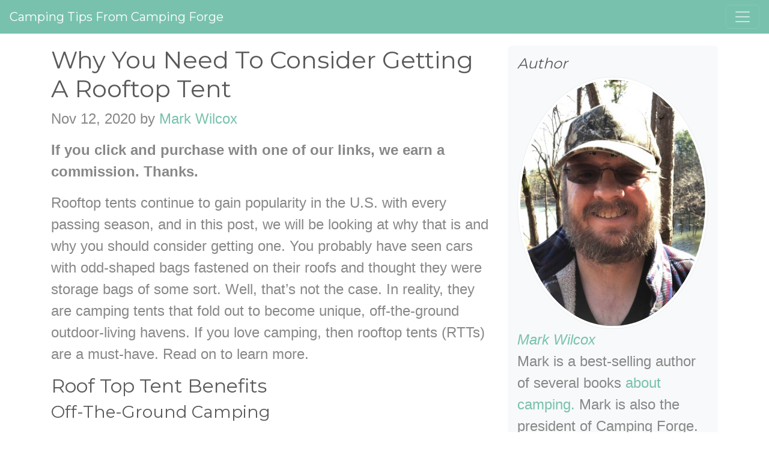

--- FILE ---
content_type: text/html
request_url: https://www.campingforge.com/blog/why-you-need-to-consider-getting-a-rooftop-tent/
body_size: 8906
content:
<!DOCTYPE html>
<html lang="en"><!-- head-->
<head>
  <!-- Required meta tags -->
    <meta charset="utf-8">
    <meta name="viewport" content="width=device-width, initial-scale=1, shrink-to-fit=no">
    <meta name="robots" content="max-snippet:-1, max-image-preview:large, max-video-preview:-1"><!-- Begin Jekyll SEO tag v2.8.0 -->
<title>Why You Need To Consider Getting A Rooftop Tent | Camping Tips From Camping Forge</title>
<meta name="generator" content="Jekyll v4.3.3" />
<meta property="og:title" content="Why You Need To Consider Getting A Rooftop Tent" />
<meta name="author" content="Mark Wilcox" />
<meta property="og:locale" content="en_US" />
<meta name="description" content="If you want to avoid sleeping on the ground but are not ready to invest in a RV consider a rooftop tent." />
<meta property="og:description" content="If you want to avoid sleeping on the ground but are not ready to invest in a RV consider a rooftop tent." />
<link rel="canonical" href="https://www.campingforge.com/blog/why-you-need-to-consider-getting-a-rooftop-tent/" />
<meta property="og:url" content="https://www.campingforge.com/blog/why-you-need-to-consider-getting-a-rooftop-tent/" />
<meta property="og:site_name" content="Camping Tips From Camping Forge" />
<meta property="og:image" content="https://www.campingforge.com/assets/images/why-you-need-to-consider-getting-a-rooftop-tent.jpg" />
<meta property="og:type" content="article" />
<meta property="article:published_time" content="2020-11-12T20:17:00-06:00" />
<meta name="twitter:card" content="summary_large_image" />
<meta property="twitter:image" content="https://www.campingforge.com/assets/images/why-you-need-to-consider-getting-a-rooftop-tent.jpg" />
<meta property="twitter:title" content="Why You Need To Consider Getting A Rooftop Tent" />
<script type="application/ld+json">
{"@context":"https://schema.org","@type":"BlogPosting","author":{"@type":"Person","name":"Mark Wilcox"},"dateModified":"2020-11-12T20:17:00-06:00","datePublished":"2020-11-12T20:17:00-06:00","description":"If you want to avoid sleeping on the ground but are not ready to invest in a RV consider a rooftop tent.","headline":"Why You Need To Consider Getting A Rooftop Tent","image":"https://www.campingforge.com/assets/images/why-you-need-to-consider-getting-a-rooftop-tent.jpg","mainEntityOfPage":{"@type":"WebPage","@id":"https://www.campingforge.com/blog/why-you-need-to-consider-getting-a-rooftop-tent/"},"url":"https://www.campingforge.com/blog/why-you-need-to-consider-getting-a-rooftop-tent/"}</script>
<!-- End Jekyll SEO tag -->
<link href="https://www.campingforge.com/assets/bootstrap/minty-bootstrap.min.css" rel="stylesheet">
	<link href="https://www.campingforge.com/assets/bootstrap/navbar.css" rel="stylesheet">
    <link href="https://www.campingforge.com/assets/bootstrap/campingforge.css" rel="stylesheet">
   
	
	 
	<link rel="stylesheet" href="https://www.campingforge.com/assets/calculator.css">
		<link rel="stylesheet" href="https://www.campingforge.com/assets/toc.css"><link type="application/atom+xml" rel="alternate" href="https://www.campingforge.com/feed.xml" title="Camping Tips From Camping Forge" /><script>
if(!(window.doNotTrack === "1" || navigator.doNotTrack === "1" || navigator.doNotTrack === "yes" || navigator.msDoNotTrack === "1")) {
  (function(i,s,o,g,r,a,m){i['GoogleAnalyticsObject']=r;i[r]=i[r]||function(){
  (i[r].q=i[r].q||[]).push(arguments)},i[r].l=1*new Date();a=s.createElement(o),
  m=s.getElementsByTagName(o)[0];a.async=1;a.src=g;m.parentNode.insertBefore(a,m)
  })(window,document,'script','https://www.google-analytics.com/analytics.js','ga');

  ga('create', 'UA-12254524-31', 'auto');
  ga('send', 'pageview');
}
</script>
  
</head>
<!-- end head --><body>



<!-- navigation --><nav class="navbar navbar-dark bg-primary">
      <a class="navbar-brand" href="/">Camping Tips From Camping Forge</a>
      <button class="navbar-toggler" type="button" data-toggle="collapse" data-target="#navbarsExample01" aria-controls="navbarsExample01" aria-expanded="false" aria-label="Toggle navigation">
        <span class="navbar-toggler-icon"></span>
      </button>

      <div class="collapse navbar-collapse" id="navbarsExample01"><ul class="navbar-nav mr-auto">
		      
          <li class="nav-item active">
            <a class="nav-link" href="/blog/">Articles<span class="sr-only">(current)</span></a>
          </li>
		     </ul><ul class="navbar-nav mr-auto">
		      
          <li class="nav-item">
            <a class="nav-link" href="/presskit/">Press Kit</a>
          </li></ul><ul class="navbar-nav mr-auto">
		      
          <li class="nav-item">
            <a class="nav-link" href="/faq/">FAQ</a>
          </li></ul><ul class="navbar-nav mr-auto">
		      
          <li class="nav-item">
            <a class="nav-link" href="/about/">About</a>
          </li></ul><ul class="navbar-nav mr-auto">
		      
          <li class="nav-item">
            <a class="nav-link" href="/contact/">Contact Us</a>
          </li></ul><ul class="navbar-nav mr-auto">
		      
          <li class="nav-item">
            <a class="nav-link" href="/disclaimers.html">Disclaimers</a>
          </li></ul><ul class="navbar-nav mr-auto">
		      
          <li class="nav-item">
            <a class="nav-link" href="/terms.html">Terms and Conditions</a>
          </li></ul><ul class="navbar-nav mr-auto">
		      
          <li class="nav-item">
            <a class="nav-link" href="/privacy.html">Privacy Policy</a>
          </li></ul><ul class="navbar-nav mr-auto">
		      
          <li class="nav-item">
            <a class="nav-link" href="/do-not-track/">Do Not Sell My Information</a>
          </li></ul><ul class="navbar-nav mr-auto">
		      
          <li class="nav-item">
            <a class="nav-link" href="/accessibility/">Accessibility</a>
          </li></ul></div>
    </nav>
  <!-- end navigation --><main role="main" class="container">

 <div class="row">
 <div class="col-md-8 blog-main">
 <div class="blog-post">
  <h1 class="blog-post-title">Why You Need To Consider Getting A Rooftop Tent</h1><p class="blog-post-meta"> Nov 12, 2020 

by <a href="https://www.campingforge.com/about-mark/">Mark Wilcox</a>
</p>
  <p><strong>If you click and purchase with one of our links, we earn a commission. Thanks.</strong></p>
  

  


<p>Rooftop tents continue to gain popularity in the U.S. with every passing season, and in this post, we will be looking at why that is and why you should consider getting one. You probably have seen cars with odd-shaped bags fastened on their roofs and thought they were storage bags of some sort. Well, that’s not the case. In reality, they are camping tents that fold out to become unique, off-the-ground outdoor-living havens. If you love camping, then rooftop tents (RTTs) are a must-have. Read on to learn more.</p>

<h2>Roof Top Tent Benefits</h2>

<h3>Off-The-Ground Camping</h3>

<p>The fact that rooftop tents are installed on the roof of a vehicle means that you no longer have to worry about sleeping in a mud pit or a puddle should it <a href="https://www.campingforge.com/blog/3-secrets-to-keep-your-tent-dry-in-the-rain/">rain while you are out camping</a>. Their elevated position means that they are well situated to catch a breeze, which helps improve ventilation and makes it possible for you to stay cooler during hot summer days and nights. Apart from that, you also get a great vantage point that allows you to see/explore your surroundings from the comfort of your tent.</p>

<p>Another benefit of having an off-the-ground tent is that you never have to worry about dirt and debris entering your tent. If you’re camping on dusty ground or sand, all you need to do after you’ve climbed up the ladder is brush off your shoes before entering the tent to ensure you don’t track anything inside.</p>

<h3>Security</h3>

<p>While rooftop tents have the added advantage of being off ground, this point still deserves a mention of its own. The good thing about camping off the ground is that the elevated position of the tent makes it hard for animals and critters to enter your outdoor shelter. Removing the telescopic ladder while you are not using the tent or even while inside the tent makes it hard for squirrels, snakes, spiders, and squirrels to gain access.</p>

<p>Rooftop tents aren’t that new. In places like Africa and Australia, where some of the nastiest critters crawl the ground, people have been using these tents to stay safe due to the ground clearance they offer. However, as more Americans learn about the benefits roof tents have to offer, more people are now investing in them.</p>

<p>One of the benefits of having a rooftop tent is that it allows you to store your gear and other personal effects inside your car while you sleep. This option, compared to sleeping in a truck bed with a truck topper, is much safer considering that you don’t have to store your belonging elsewhere every time you go to sleep. With RTTs, your things stay safely locked away in your vehicle at all times.</p>

<h3>Comfortable Sleeping Pad/Platform</h3>

<p>If you own the best ground tent and air mattress that money can be, then this probably doesn’t apply to you. Nevertheless, RTTs also do come with high-quality, high-density memory foam mattresses that are way more comfortable than air mattresses. While air mattresses are comfortable to sleep on, they can be a nuisance if you have to share them with someone else. Nearly getting launched off the mattress every time your significant other or spouse moves gets old really fast.</p>

<p>Another thing about RTTs is that they come with a hard bottom made of rigid materials like aluminum, steel, or fiberglass and which is perfectly flat, unlike the ground. While air mattresses are comfortable, they can be less fun to sleep on if set up on a rocky patch on the ground. But that’s not the case when it comes to rooftop tents – the experience of sleeping in an RTT is pretty similar to sleeping in your bed back at home when it comes to comfort.</p>

<h3>Durability</h3>

<p>If you have ever spent a night in a ground tent during a rainy, stormy, or windy day, you can attest to the fact that it can be hard to catch some sleep with all the tent material flapping around you. Apart from that, you also have to make do with sleeping in a puddle of cold water and might wake up to find your tent extensively damaged.</p>

<p>However, with rooftop tents, these are issues you’ll never have to worry about since most RTTs have solid fiberglass panels that pop at an angle or straight up, protecting you from the elements. While most rooftop tents still have canvas sides that could flap in the wind, the material used is a lot more durable and most RTTs have systems that allow users to crank their canvases extra tight on windy days.</p>

<p>A majority of ground tents on the market are designed to be light and portable while rooftop tents are designed to be durable and strong since all of the tent’s weight is carried by the vehicle. Rooftop tents are generally constructed with aluminum or steel and the canvas is far more rugged than the type that’s used to make ground tents.</p>

<h3>Quick Set-Up and Convenience</h3>

<p>The good thing about most rooftop tents is that they are designed for quick set up. All you have to do is park your car in a flat spot, undo the tent’s latches or locks, and unfold the tent or leave it to unfold itself. While RTTs with annexes typically take a bit longer to set up, these tents are generally much faster and a lot easier to set up than their counterparts since there are no stakes to drive into the ground or pole to put together.</p>

<p>Furthermore, most rooftop tents allow users to leave their bedding in place when packing down, which means everything you need is ready to go when they open the tent. However, that’s not possible with ground tents. And apart from that, you’d have to inflate your air mattress or unpack and lay down a sleeping pad before laying out your sleeping bag.</p>

<h3>Portability</h3>

<p>A vast majority of the people who use rooftop tents typically own 4x4 off-road vehicles. Since RTTs go wherever the vehicles go, they open up a world of camping possibilities especially in places where camping would have been impractical. Even if you’ve driven to a location where there aren’t wide flat places to set up a ground net, if you have blocks that you can use to level off your vehicle, your rooftop tent will still function well.</p>

<p>Furthermore, this option lowers your footprint since your vehicle and tent occupy the same space. It doesn’t matter where you are, be it amongst boulders or in a dense forest or a tight space, but as long as you have a good parking spot, setting up your tent won’t be an issue.</p>

<p>Rooftop tents are also perfect for excursions that involve moving about a lot since takedown and setup quick and easy. Setting up a ground tent, air mattress/sleeping pad, and sleeping bag every day then taking it all down the next day can become monotonous. Camping with rooftop tents is a lot more comparable to <a href="https://www.campingforge.com/blog/how-to-pull-off-rv-ownership/">RV camping</a> than it is to tent camping, especially when it comes to convenience. And that leads us to the next point.</p>

<h3>Roof Top Tents are Way Cheaper than RVs</h3>

<p>Hardshell rooftop tents range from about 2,000 USD to 5,000 USD, which is several times cheaper than the most basic RV. And while RTTs do not have kitchen facilities, running water, or a bathroom, they still provide some of the mobility and comforts RVs offer – and that’s something ground tent setups cannot offer.</p>

<p>With rooftop tents, you can camp on all types of terrain, in all types of weather much like with an RV. Ground tents, on the other hand, are generally only comfortable and practical on flat ground and in relatively warm weather.</p>

<p>Furthermore, it is easier to drive your car with a rooftop tent on the roof than it is to operate most RVs as they are bulky, large, and not very fast or responsive. Apart from that, roof tents do not have a major impact on your vehicle’s mileage, which means you get to save more by driving your vehicle with a rooftop tent as compared to towing a trailer or driving an RV.</p>

<h3>Space and Time Saving</h3>

<p>As mentioned earlier, this option allows you to safely store your gear and personal belongings inside your vehicle while you sleep. This saves you more time since you do not have to waste too much time rearranging your car or truck every time you want to set up camp and rest for the day.</p>

<p>Moreover, this eliminates the need to store your air mattress, tent, and sleeping bag inside your vehicle since all the things you need to sleep on are already inside your rooftop tent, freeing up room in your vehicle for other things.</p>

<h3>Year-Round Use</h3>

<p>Since rooftop tents are made using heavy-duty materials that offer better protection against the elements than ground tents, they can be used in nearly all kinds of weather conditions. If you’re an avid traveler or camper, a rooftop tent is what you need as it’ll allow you to camp in all types of locations and different seasons throughout the year.</p>

<p>Provided that your vehicle can get you to wherever you want to camp safely, your rooftop tent will keep you comfortable and protected from the elements. Some rooftop tents also come with optional gear like weather hoods, extra insulation, and other all-weather, all-season accessories.</p>

<p>If you are looking for camping gear that lasts, is easy to set up, protects you from the elements, and which allows you to go camping everywhere and anywhere imaginable, then rooftop tents are your best bet.</p>







	 


</div><!-- /.blog-post -->


</div> <!-- /.blog-main -->
<!-- sidebar here -->
 <aside class="col-md-4 blog-sidebar">
  
         <div class="p-3 mb-3 bg-light rounded">
            <h4 class="font-italic">Author</h4>
			
			<div class="text-center">
                 <a href="https://www.campingforge.com/about-mark/"><img src="https://www.campingforge.com/assets/images/mark.jpg" class="img-thumbnail rounded-circle" alt="author photo of Mark Wilcox"></a>
             </div>
			
            <p class="mb-0"><em><a href="https://www.campingforge.com/about-mark/">Mark Wilcox</a></em></p>
			<p>Mark is a best-selling author of several books <a href="https://www.amazon.com/dp/B09DXK3R1Y">about camping.</a> Mark is also the president of Camping Forge.</p>
          </div>
		  
		  <div class="p-3">
            <h4>Top Articles:</h4>
			   <a href="https://www.campingforge.com/blog/how-to-make-your-tent-cozy/"><h2 class="text-sm-left">8 Forgotten Ways To Make Your Tent Cozier</h2></a>
			   <a href="https://www.campingforge.com/blog/how-to-repel-mosquitoes-while-camping/"><h2 class="text-sm-left">How to Repel Mosquitoes While Camping</h2></a>
			   <a href="https://www.campingforge.com/blog/sleeping-bags-a-complete-guide/"><h2 class="text-sm-left">Sleeping Bags A Complete Guide</h2></a>
			   <a href="https://www.campingforge.com/blog/how-to-make-coffee-while-camping/"><h2 class="text-sm-left">How To Make Coffee While Camping</h2></a>
			   <a href="https://www.campingforge.com/blog/how-to-keep-food-cold-while-camping/"><h2 class="text-sm-left">How to Keep Food Cold While Camping</h2></a>
			   <a href="https://www.campingforge.com/blog/how-to-run-a-cpap-while-camping/"><h2 class="text-sm-left">How To Run A CPAP While Camping</h2></a>
			   <a href="https://www.campingforge.com/blog/what-does-dry-camping-mean/"><h2 class="text-sm-left">What Does Dry Camping Mean</h2></a>
			   <a href="https://www.campingforge.com/blog/the-top-alternatives-to-air-mattresses-for-camping/"><h2 class="text-sm-left">The Top Alternatives To Air Mattresses For Camping</h2></a>
			   <a href="https://www.campingforge.com/blog/3-secrets-to-keep-your-tent-dry-in-the-rain/"><h2 class="text-sm-left">3 Secrets To Keep Your Tent Dry In The Rain</h2></a>
			   <a href="https://www.campingforge.com/blog/101-meaningful-outdoor-quotes-that-will-inspire-you-to-camp-more/"><h2 class="text-sm-left">101 Best Camping Quotes</h2></a>
           
          </div>
		  
		  <div class="p-3">
            <h4>Top Reviews:</h4>
			   <a href="https://www.campingforge.com/blog/5-best-bushcraft-knives-for-camping/"><h2 class="text-sm-left">Best Bushcraft Knives For Camping</h2></a>
			   <a href="https://www.campingforge.com/blog/best-portable-small-air-conditioner-for-car-camping/"><h2 class="text-sm-left">Best Portable Air Conditioner For Camping</h2></a>
			   <a href="https://www.campingforge.com/blog/best-backpacking-tent-for-tall-person/"><h2 class="text-sm-left">Best Backpacking Tent For Tall Person</h2></a>
			   <a href="https://www.campingforge.com/blog/5-best-folding-saws/"><h2 class="text-sm-left">Best Folding Saws</h2></a>
		  </div>
		  
		

		  <div class="p-3">
            <h4>Categories:</h4>
			
             
               <a href="/tent.html"><h2 class="text-sm-left">TENT</h2></a>
             
             
               <a href="/rv.html"><h2 class="text-sm-left">RV</h2></a>
             
             
               <a href="/glamping.html"><h2 class="text-sm-left">GLAMPING</h2></a>
             
             
               <a href="/fishing.html"><h2 class="text-sm-left">FISHING</h2></a>
             
             
               <a href="/gifts.html"><h2 class="text-sm-left">GIFTS</h2></a>
             
             
               <a href="/hiking.html"><h2 class="text-sm-left">HIKING</h2></a>
             
             
               <a href="/recipes.html"><h2 class="text-sm-left">RECIPES</h2></a>
             
             
               <a href="/canoe.html"><h2 class="text-sm-left">CANOE</h2></a>
             
             
               <a href="/hammock.html"><h2 class="text-sm-left">HAMMOCK</h2></a>
             
             
               <a href="/survival.html"><h2 class="text-sm-left">SURVIVAL</h2></a>
             
             
               <a href="/homesteading.html"><h2 class="text-sm-left">HOMESTEADING</h2></a>
             
          </div>
		  

          
        </aside><!-- /.blog-sidebar -->

		  
		  
		  <!-- Blog Old or New Posts -->
		 
		  <div class="text-center">
		  

    <div class="left">
	 
        <a href="/blog/10-reasons-why-you-need-to-use-a-tent-footprint/" title="Previous Post: 10 Reasons Why You Need To Use A Tent Footprint" class="btn btn-success">
           Previous Post
        </a>
    </div>
	
	 
    <div class="right">
        <a  href="/blog/best-backpacking-tent-for-tall-person/" title="Next Post: Best Backpacking Tent For Tall Person" class="btn btn-info">
            Next Post
        </a>
    </div>
	<hr>
	     </div>
	
		 
</div> <!-- row -->
</main><!-- /.container -->



 <!-- For Facebook -->

<!-- Facebook Pixel Code -->
<script>
!function(f,b,e,v,n,t,s){if(f.fbq)return;n=f.fbq=function(){n.callMethod?
n.callMethod.apply(n,arguments):n.queue.push(arguments)};if(!f._fbq)f._fbq=n;
n.push=n;n.loaded=!0;n.version='2.0';n.queue=[];t=b.createElement(e);t.async=!0;
t.src=v;s=b.getElementsByTagName(e)[0];s.parentNode.insertBefore(t,s)}(window,
document,'script','https://connect.facebook.net/en_US/fbevents.js');
fbq('init', '226881934428877'); // Insert your pixel ID here.
fbq('track', 'PageView');
</script>
<noscript><img height="1" width="1" style="display:none"
src="https://www.facebook.com/tr?id=226881934428877&ev=PageView&noscript=1"
/></noscript>
<!-- DO NOT MODIFY -->
<!-- End Facebook Pixel Code -->

<script>fbq('track', 'view camping forge');</script>

<script>
fbq('track', 'Search', {
search_string: 'camping'
});
</script>

<!-- end Facebook -->
  <!-- Taboola Pixel Code -->
<script type='text/javascript'>
  window._tfa = window._tfa || [];
  window._tfa.push({notify: 'event', name: 'page_view', id: 1438724});
  !function (t, f, a, x) {
         if (!document.getElementById(x)) {
            t.async = 1;t.src = a;t.id=x;f.parentNode.insertBefore(t, f);
         }
  }(document.createElement('script'),
  document.getElementsByTagName('script')[0],
  '//cdn.taboola.com/libtrc/unip/1438724/tfa.js',
  'tb_tfa_script');
</script>
<!-- End of Taboola Pixel Code -->
 
<!-- for Open Graph Tags and Pinterest Rich Pins on blog posts -->

    <meta property="og:type" content="article" />
    <meta property="og:title" content="Why You Need To Consider Getting A Rooftop Tent" />
    <meta property="og:description" content="If you want to avoid sleeping on the ground but are not ready to invest in a RV consider a rooftop tent." />
    <meta property="og:url" content="https://www.campingforge.com/blog/why-you-need-to-consider-getting-a-rooftop-tent/" />
	<meta property="og:site_name" content="Camping Tips From Camping Forge" />
    <meta property="article:published_time" content="2020-11-12 20:17:00 -0600" />
    <meta property="article:author" content="" />
	
	<meta property="fb:app_id" content="275003943159530"/>
	<!-- Pinterest Tag -->
<script async>
!function(e){if(!window.pintrk){window.pintrk = function () {
window.pintrk.queue.push(Array.prototype.slice.call(arguments))};var
      n=window.pintrk;n.queue=[],n.version="3.0";var
      t=document.createElement("script");t.async=!0,t.src=e;var
      r=document.getElementsByTagName("script")[0];
      r.parentNode.insertBefore(t,r)}}("https://s.pinimg.com/ct/core.js");
pintrk('load', '2613283690179', {em: '<user_email_address>'});
pintrk('page');
</script>
<noscript>
<img height="1" width="1" style="display:none;" alt=""
      src="https://ct.pinterest.com/v3/?tid=2613283690179&pd[em]=<hashed_email_address>&noscript=1" />
</noscript>
<!-- end Pinterest Tag -->



<!-- Optional JavaScript -->
    <!-- jQuery first, then Popper.js, then Bootstrap JS -->
    <script src="https://code.jquery.com/jquery-3.3.1.slim.min.js" integrity="sha384-q8i/X+965DzO0rT7abK41JStQIAqVgRVzpbzo5smXKp4YfRvH+8abtTE1Pi6jizo" crossorigin="anonymous"  ></script>
    <script src="https://cdnjs.cloudflare.com/ajax/libs/popper.js/1.14.3/umd/popper.min.js" integrity="sha384-ZMP7rVo3mIykV+2+9J3UJ46jBk0WLaUAdn689aCwoqbBJiSnjAK/l8WvCWPIPm49" crossorigin="anonymous"  ></script>
    <script src="https://stackpath.bootstrapcdn.com/bootstrap/4.1.3/js/bootstrap.min.js" integrity="sha384-ChfqqxuZUCnJSK3+MXmPNIyE6ZbWh2IMqE241rYiqJxyMiZ6OW/JmZQ5stwEULTy" crossorigin="anonymous"  ></script>
	<!-- end optional JavaScript -->
	
	<footer class="footer">
      <div class="container">
        <span class="text-muted">(c) 2025 Camping Tips From Camping Forge | 469-383-8497 | 2831 El Dorado Pkwy STE 103 PMB 326 Frisco, TX 75033 </span>
	 
		
		
      </div>
    </footer><!-- Default Statcounter code for Camping Forge https://www.campingforge.com/
-->
<script type="text/javascript">
var sc_project=12159060; 
var sc_invisible=1; 
var sc_security="b699692f"; 
var sc_https=1; 
</script>
<script type="text/javascript"
src="https://www.statcounter.com/counter/counter.js" async></script>
<noscript><div class="statcounter"><a title="Web Analytics"
href="https://statcounter.com/" target="_blank"><img class="statcounter"
src="https://c.statcounter.com/12159060/0/b699692f/1/" alt="Web
Analytics"></a></div></noscript>
<!-- End of Statcounter Code -->


  <!-- wisepops -->
  <script data-cfasync="false">
(function(W,i,s,e,P,o,p){W['WisePopsObject']=P;W[P]=W[P]||function(){(W[P].q=W[P].q||[]).push(arguments)},W[P].l=1*new Date();o=i.createElement(s),p=i.getElementsByTagName(s)[0];o.defer=1;o.src=e;p.parentNode.insertBefore(o,p)})(window,document,'script','//loader.wisepops.com/get-loader.js?v=1&site=Ut96rzzHpV','wisepops');
</script>



			
			<!--AudioEye ADA -->
<script type="text/javascript">!function(){var b=function(){window.__AudioEyeSiteHash = "04ee26b214bede4aa9f31b682d60a713"; var a=document.createElement("script");a.src="https://wsmcdn.audioeye.com/aem.js";a.type="text/javascript";a.setAttribute("async","");document.getElementsByTagName("body")[0].appendChild(a)};"complete"!==document.readyState?window.addEventListener?window.addEventListener("load",b):window.attachEvent&&window.attachEvent("onload",b):b()}();</script>
<script defer src="https://static.cloudflareinsights.com/beacon.min.js/vcd15cbe7772f49c399c6a5babf22c1241717689176015" integrity="sha512-ZpsOmlRQV6y907TI0dKBHq9Md29nnaEIPlkf84rnaERnq6zvWvPUqr2ft8M1aS28oN72PdrCzSjY4U6VaAw1EQ==" data-cf-beacon='{"version":"2024.11.0","token":"de770a3221fa48b9b8bd247be88b4b6e","r":1,"server_timing":{"name":{"cfCacheStatus":true,"cfEdge":true,"cfExtPri":true,"cfL4":true,"cfOrigin":true,"cfSpeedBrain":true},"location_startswith":null}}' crossorigin="anonymous"></script>
</body>
</html>


--- FILE ---
content_type: text/css
request_url: https://www.campingforge.com/assets/bootstrap/campingforge.css
body_size: -310
content:
body {
    font-size: 1.5rem !important;
}


--- FILE ---
content_type: text/css
request_url: https://www.campingforge.com/assets/calculator.css
body_size: -183
content:
.cc-clc-container{
        width: 80%;
        margin: 20px auto;
        padding: 10px;
    }
    .cc-clc-heading{
        /* border-bottom: 1px solid lightgray; */
        width: 100%;
        margin: 0 auto;
        margin-bottom: 15px;
        
    }
    .cc-clc-heading h1{ 
        color: #78C2AD;
        font-size: 35px;
    }
    .row-heading{
        font-size: 25px;
        
    }
    
    .cc-input-area input[type=number]::-webkit-inner-spin-button, 
    .cc-input-area input[type=number]::-webkit-outer-spin-button { 
    -webkit-appearance: none; 
    margin: 0; 
    }
    .cc-section{
        /* border-bottom: 1px solid rgb(226, 226, 226); */
    }
    .row-heading{
        color: #78C2AD;
    }
    .field-title{
        margin: 5px 0;
        margin-top: 12px;
    }
    .cc-input-area .cc-input{
        box-sizing: border-box;
        padding: 3px 5px;
        border-radius: 2px;
        border: 1px solid gray;
        width: 100%;
        height: 35px;
        font-size: 20px;
    }
    .cc-input-area .cc-input:focus{
        outline: 0;
        border-color: #78C2AD;
    }
    .cc-label{
        margin: 0;
        font-size: 17px;
        
    }
    .cc-label-area{
        display: flex;
        align-items: center;
    }
    .field-row{
        margin: 5px 0;
    }
    .cc-result{
        font-size: 22px;
        /* font-weight: bold; */
    }
    @media only screen and (max-width: 992px){
        .cc-clc-container{
        width: 90%;
        }
        .cc-clc-heading{
        width: 100%;
        
        }
    }
    @media only screen and (max-width: 768px){
        .cc-clc-container{
        width: 100%;
        }
        .cc-clc-heading{
        /* border-bottom: 1px solid lightgray; */
        width: 100%;
        
        }
        .cc-input-area .cc-input{
        width: 100%;
        }
    }
    @media only screen and (max-width: 600px){
        .cc-clc-container{
        width: 100%;
        }
        .cc-clc-heading{
        /* border-bottom: 1px solid lightgray; */
        width: 100%;
        }
        .cc-clc-heading h1{
        font-size: 25px;
        }
        .cc-label{
            margin: 5px 0;
        }
    }

--- FILE ---
content_type: text/plain
request_url: https://www.google-analytics.com/j/collect?v=1&_v=j102&a=479389328&t=pageview&_s=1&dl=https%3A%2F%2Fwww.campingforge.com%2Fblog%2Fwhy-you-need-to-consider-getting-a-rooftop-tent%2F&ul=en-us%40posix&dt=Why%20You%20Need%20To%20Consider%20Getting%20A%20Rooftop%20Tent%20%7C%20Camping%20Tips%20From%20Camping%20Forge&sr=1280x720&vp=1280x720&_u=IEBAAEABAAAAACAAI~&jid=1022023888&gjid=1364725730&cid=345648244.1769475564&tid=UA-12254524-31&_gid=1075556486.1769475564&_r=1&_slc=1&z=1264690508
body_size: -451
content:
2,cG-MSFF1YF8B6